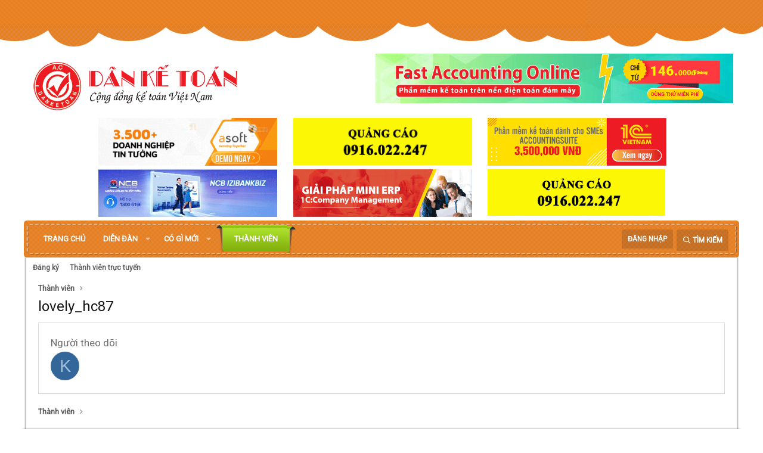

--- FILE ---
content_type: text/css; charset=utf-8
request_url: http://danketoan.com/css.php?css=public%3Avnxf_beststatpro_widget.less%2Cpublic%3Aextra.less&s=7&l=2&d=1764659796&k=47f275031ec8c8e56f0d1739eab4247ccdf21b86
body_size: 4499
content:
@charset "UTF-8";

/********* public:vnxf_beststatpro_widget.less ********/
.vnxf_beststatpro_outer{position:relative}.vnxf_beststatpro_outer .vnxf_beststatpro_reload{position:absolute;top:3px;right:3px;z-index:1;width:34px;height:34px;cursor:pointer;color:#fff;background:#616060;border-radius:10px;display:flex;align-items:center;justify-content:center;font-size:15px}.vnxf_beststatpro_outer .vnxf_beststatpro_reload:before{font-family:'Font Awesome 5 Pro';position:relative;font-weight:400;content:"\f021"}.vnxf_beststatpro{margin:10px 0;border-radius:6px;background:#fff;overflow:hidden}.vnxf_beststatpro .block_body{padding:0}.vnxf_beststatpro .block_body.is_tab .block-tabHeader{display:flex;align-items:center;border-bottom:1px solid #e0e0e0;background:none;padding:0 10px;max-width:90%}.vnxf_beststatpro .block_body.is_tab .block-tabHeader .hScroller-scroll{display:flex;width:100%}.vnxf_beststatpro .block_body.is_tab .block-tabHeader .tabs_tab_bsp{display:inline-block;padding:10px 12px 8px 12px;cursor:pointer;font-weight:600;font-size:14px;color:#555;transition:all .25s ease}.vnxf_beststatpro .block_body.is_tab .block-tabHeader .tabs_tab_bsp:hover{color:#000;background:#f0f0f0}.vnxf_beststatpro .block_body.is_tab .block-tabHeader .tabs_tab_bsp.is-active{color:#0a84ff;border-bottom:2px solid #0a84ff;background:#fff}.vnxf_beststatpro .block_body.is_tab .tabPanes_bsp{padding:10px}.vnxf_beststatpro .block_body.is_tab .tabPanes_bsp>div{display:none;opacity:0;visibility:hidden;transition:opacity .3s ease,visibility .3s ease}.vnxf_beststatpro .block_body.is_tab .tabPanes_bsp>div.is-active{display:block;opacity:1;visibility:visible}.vnxf_beststatpro .block_body.is_tab .tabPanes_bsp .b_stat_tabs{display:flex;flex-direction:column;gap:2px}.vnxf_beststatpro .block_body.is_tab .tabPanes_bsp .b_stat_tabs.type_user .b_stat_tab{grid-template-columns:40px 1fr 100px}.vnxf_beststatpro .block_body.is_tab .tabPanes_bsp .b_stat_tabs .b_stat_tab{display:grid;grid-template-columns:40px 1fr 100px 100px;align-items:center;padding:2px 10px;transition:background .25s ease}.vnxf_beststatpro .block_body.is_tab .tabPanes_bsp .b_stat_tabs .b_stat_tab.is-sticky{background:#ffe8e8}.vnxf_beststatpro .block_body.is_tab .tabPanes_bsp .b_stat_tabs .b_stat_tab:hover{background:#f0f6ff}.vnxf_beststatpro .block_body.is_tab .tabPanes_bsp .b_stat_tabs .b_stat_tab .b_stat_tab1{display:flex;justify-content:center}.vnxf_beststatpro .block_body.is_tab .tabPanes_bsp .b_stat_tabs .b_stat_tab .b_stat_tab1 .counter{width:26px;height:26px;display:flex;align-items:center;justify-content:center;background:#0a84ff;color:#fff;border-radius:50%;font-weight:700;font-size:13px}.vnxf_beststatpro .block_body.is_tab .tabPanes_bsp .b_stat_tabs .b_stat_tab .b_stat_tab1 .counter.counter_1{background:#c20a0a}.vnxf_beststatpro .block_body.is_tab .tabPanes_bsp .b_stat_tabs .b_stat_tab .b_stat_tab1 .counter.counter_2{background:#b67805}.vnxf_beststatpro .block_body.is_tab .tabPanes_bsp .b_stat_tabs .b_stat_tab .b_stat_tab1 .counter.counter_3{background:#078807}.vnxf_beststatpro .block_body.is_tab .tabPanes_bsp .b_stat_tabs .b_stat_tab .b_stat_tab2{overflow:hidden}.vnxf_beststatpro .block_body.is_tab .tabPanes_bsp .b_stat_tabs .b_stat_tab .b_stat_tab2 a{display:block;color:#222;text-decoration:none;font-weight:500;font-size:14px;line-height:1.4;transition:color .25s ease;white-space:nowrap;overflow:hidden;text-overflow:ellipsis;width:100%;max-width:100%}.vnxf_beststatpro .block_body.is_tab .tabPanes_bsp .b_stat_tabs .b_stat_tab .b_stat_tab2 a:hover{color:#0a84ff}.vnxf_beststatpro .block_body.is_tab .tabPanes_bsp .b_stat_tabs .b_stat_tab .b_stat_tab3{font-size:13px;color:#888;text-align:right}.vnxf_beststatpro .block_body.is_tab .tabPanes_bsp .b_stat_tabs .b_stat_tab .b_stat_tab3 .b_time_ago{display:inline-block}.vnxf_beststatpro .block_body.is_tab .tabPanes_bsp .b_stat_tabs .b_stat_tab .b_stat_tab4{text-align:right;text-overflow:ellipsis;white-space:nowrap;overflow:hidden;margin-left:10px}.vnxf_beststatpro .block_body.is_tab .tabPanes_bsp .b_stat_tabs .b_stat_tab .b_stat_tab4 a.username{color:#555;text-decoration:none;font-weight:600;transition:color .25s ease}.vnxf_beststatpro .block_body.is_tab .tabPanes_bsp .b_stat_tabs .b_stat_tab .b_stat_tab4 a.username:hover{color:#0a84ff}.vnxf_beststatpro .block_body.is_col{display:flex;flex-wrap:wrap;justify-content:space-between;padding:0 10px 5px 10px}.vnxf_beststatpro .block_body.is_col.r_1 .vnxf_stats{width:100%}.vnxf_beststatpro .block_body.is_col.r_2 .vnxf_stats{width:49%}.vnxf_beststatpro .block_body.is_col.r_3 .vnxf_stats{width:32.5%}.vnxf_beststatpro .block_body.is_col.r_4 .vnxf_stats{width:24%}.vnxf_beststatpro .block_body.is_col .vnxf_stats{padding:0}.vnxf_beststatpro .block_body.is_col .vnxf_stats .subhead{color:#fff;line-height:2;margin:10px 0;padding:4px 10px;border-radius:5px;background-color:#1474b8;font-weight:bold;display:flex;align-items:center}.vnxf_beststatpro .block_body.is_col .vnxf_stats .subhead img{vertical-align:middle;height:30px;margin-right:5px;margin-top:2px}.vnxf_beststatpro .block_body.is_col .vnxf_stats .subhead i{color:#8bf38b;font-size:20px;margin-right:8px}.vnxf_beststatpro .block_body.is_col .vnxf_stats .stat_row{white-space:nowrap;padding-left:10px;text-decoration:none;width:100%;display:inline-block;text-overflow:ellipsis;overflow:hidden}.vnxf_beststatpro .block_body.is_col .vnxf_stats .stat_row .avatar{transform:scale(.7);margin:-3%}.vnxf_beststatpro .block_body.is_col .vnxf_stats .stat_row a{color:#333;text-decoration:none}.vnxf_beststatpro .block_body.is_col .vnxf_stats .stat_row:hover{background:rgba(255,239,217,0.3)}.vnxf_beststatpro .block_body.is_col .vnxf_stats .stat_row.is-sticky{background:#ffe8e8}.vnxf_beststatpro .block_body.is_col .vnxf_stats .stat_row .stat_right_n{float:right;padding-right:10px;color:#828282;font-size:90%}.vnxf_beststatpro .block_body.is_col .vnxf_stats .stat_row .thumb{float:left;width:auto;overflow:hidden;margin:-2px 7px 0 0}.vnxf_beststatpro .block_body.is_col .vnxf_stats .stat_row .thumb img{width:80%;max-width:15px}@media (max-width:768px){.vnxf_beststatpro .block_body.is_tab .b_stat_tab{grid-template-columns:30px 1fr;grid-row-gap:5px}.vnxf_beststatpro .block_body.is_tab .b_stat_tab .b_stat_tab3,.vnxf_beststatpro .block_body.is_tab .b_stat_tab .b_stat_tab4{font-size:12px;text-align:left}}@media (max-width:480px){.vnxf_beststatpro .block_body.is_tab .b_stat_tabs .b_stat_tab{grid-template-columns:30px 1fr !important}.vnxf_beststatpro .block_body.is_tab .b_stat_tabs .b_stat_tab .b_stat_tab3,.vnxf_beststatpro .block_body.is_tab .b_stat_tabs .b_stat_tab .b_stat_tab4{display:none !important}.vnxf_beststatpro .block_body.is_tab .b_stat_tabs .b_stat_tab .b_stat_tab2 a{display:block;width:100%;white-space:nowrap;overflow:hidden;text-overflow:ellipsis}.vnxf_beststatpro .block_body.is_tab .b_stat_tabs .b_stat_tab .b_stat_tab1 .counter{width:22px;height:22px;font-size:12px}.vnxf_beststatpro .block_body.is_col.r_1 .vnxf_stats{width:100%}.vnxf_beststatpro .block_body.is_col.r_2 .vnxf_stats{width:100%}.vnxf_beststatpro .block_body.is_col.r_3 .vnxf_stats{width:100%}.vnxf_beststatpro .block_body.is_col.r_4 .vnxf_stats{width:100%}}[data-logged-in="false"] .vnxf_beststatpro_outer .vnxf_beststatpro_reload{display:none}.vnxf_beststatpro.theme-dark,[data-color-scheme="dark"] .vnxf_beststatpro.variation_,html .vnxf_beststatpro.variation_dark{background:#1a1a1a;color:#e0e0e0}.vnxf_beststatpro.theme-dark .block_body.is_tab .block-tabHeader,[data-color-scheme="dark"] .vnxf_beststatpro.variation_ .block_body.is_tab .block-tabHeader,html .vnxf_beststatpro.variation_dark .block_body.is_tab .block-tabHeader{border-bottom:1px solid #333}.vnxf_beststatpro.theme-dark .block_body.is_tab .block-tabHeader .tabs_tab_bsp,[data-color-scheme="dark"] .vnxf_beststatpro.variation_ .block_body.is_tab .block-tabHeader .tabs_tab_bsp,html .vnxf_beststatpro.variation_dark .block_body.is_tab .block-tabHeader .tabs_tab_bsp{color:#aaa}.vnxf_beststatpro.theme-dark .block_body.is_tab .block-tabHeader .tabs_tab_bsp:hover,[data-color-scheme="dark"] .vnxf_beststatpro.variation_ .block_body.is_tab .block-tabHeader .tabs_tab_bsp:hover,html .vnxf_beststatpro.variation_dark .block_body.is_tab .block-tabHeader .tabs_tab_bsp:hover{color:#fff;background:#2b2b2b}.vnxf_beststatpro.theme-dark .block_body.is_tab .block-tabHeader .tabs_tab_bsp.is-active,[data-color-scheme="dark"] .vnxf_beststatpro.variation_ .block_body.is_tab .block-tabHeader .tabs_tab_bsp.is-active,html .vnxf_beststatpro.variation_dark .block_body.is_tab .block-tabHeader .tabs_tab_bsp.is-active{color:#4da3ff;border-bottom:2px solid #4da3ff;background:#1a1a1a}.vnxf_beststatpro.theme-dark .block_body.is_tab .tabPanes_bsp .b_stat_tabs .b_stat_tab,[data-color-scheme="dark"] .vnxf_beststatpro.variation_ .block_body.is_tab .tabPanes_bsp .b_stat_tabs .b_stat_tab,html .vnxf_beststatpro.variation_dark .block_body.is_tab .tabPanes_bsp .b_stat_tabs .b_stat_tab{background:#222;border:1px solid #333}.vnxf_beststatpro.theme-dark .block_body.is_tab .tabPanes_bsp .b_stat_tabs .b_stat_tab.is-sticky,[data-color-scheme="dark"] .vnxf_beststatpro.variation_ .block_body.is_tab .tabPanes_bsp .b_stat_tabs .b_stat_tab.is-sticky,html .vnxf_beststatpro.variation_dark .block_body.is_tab .tabPanes_bsp .b_stat_tabs .b_stat_tab.is-sticky{background:#8f5855}.vnxf_beststatpro.theme-dark .block_body.is_tab .tabPanes_bsp .b_stat_tabs .b_stat_tab:hover,[data-color-scheme="dark"] .vnxf_beststatpro.variation_ .block_body.is_tab .tabPanes_bsp .b_stat_tabs .b_stat_tab:hover,html .vnxf_beststatpro.variation_dark .block_body.is_tab .tabPanes_bsp .b_stat_tabs .b_stat_tab:hover{background:#2a2a2a}.vnxf_beststatpro.theme-dark .block_body.is_tab .tabPanes_bsp .b_stat_tabs .b_stat_tab .b_stat_tab2 a,[data-color-scheme="dark"] .vnxf_beststatpro.variation_ .block_body.is_tab .tabPanes_bsp .b_stat_tabs .b_stat_tab .b_stat_tab2 a,html .vnxf_beststatpro.variation_dark .block_body.is_tab .tabPanes_bsp .b_stat_tabs .b_stat_tab .b_stat_tab2 a{color:#e0e0e0}.vnxf_beststatpro.theme-dark .block_body.is_tab .tabPanes_bsp .b_stat_tabs .b_stat_tab .b_stat_tab2 a:hover,[data-color-scheme="dark"] .vnxf_beststatpro.variation_ .block_body.is_tab .tabPanes_bsp .b_stat_tabs .b_stat_tab .b_stat_tab2 a:hover,html .vnxf_beststatpro.variation_dark .block_body.is_tab .tabPanes_bsp .b_stat_tabs .b_stat_tab .b_stat_tab2 a:hover{color:#4da3ff}.vnxf_beststatpro.theme-dark .block_body.is_tab .tabPanes_bsp .b_stat_tabs .b_stat_tab .b_stat_tab3,[data-color-scheme="dark"] .vnxf_beststatpro.variation_ .block_body.is_tab .tabPanes_bsp .b_stat_tabs .b_stat_tab .b_stat_tab3,html .vnxf_beststatpro.variation_dark .block_body.is_tab .tabPanes_bsp .b_stat_tabs .b_stat_tab .b_stat_tab3{color:#888}.vnxf_beststatpro.theme-dark .block_body.is_tab .tabPanes_bsp .b_stat_tabs .b_stat_tab .b_stat_tab4 a.username,[data-color-scheme="dark"] .vnxf_beststatpro.variation_ .block_body.is_tab .tabPanes_bsp .b_stat_tabs .b_stat_tab .b_stat_tab4 a.username,html .vnxf_beststatpro.variation_dark .block_body.is_tab .tabPanes_bsp .b_stat_tabs .b_stat_tab .b_stat_tab4 a.username{color:#aaa}.vnxf_beststatpro.theme-dark .block_body.is_tab .tabPanes_bsp .b_stat_tabs .b_stat_tab .b_stat_tab4 a.username:hover,[data-color-scheme="dark"] .vnxf_beststatpro.variation_ .block_body.is_tab .tabPanes_bsp .b_stat_tabs .b_stat_tab .b_stat_tab4 a.username:hover,html .vnxf_beststatpro.variation_dark .block_body.is_tab .tabPanes_bsp .b_stat_tabs .b_stat_tab .b_stat_tab4 a.username:hover{color:#4da3ff}.vnxf_beststatpro.theme-dark .block_body.is_col .vnxf_stats .subhead,[data-color-scheme="dark"] .vnxf_beststatpro.variation_ .block_body.is_col .vnxf_stats .subhead,html .vnxf_beststatpro.variation_dark .block_body.is_col .vnxf_stats .subhead{color:#fff;background-color:#1e3a5f}.vnxf_beststatpro.theme-dark .block_body.is_col .vnxf_stats .subhead i,[data-color-scheme="dark"] .vnxf_beststatpro.variation_ .block_body.is_col .vnxf_stats .subhead i,html .vnxf_beststatpro.variation_dark .block_body.is_col .vnxf_stats .subhead i{color:#7cff80}.vnxf_beststatpro.theme-dark .block_body.is_col .vnxf_stats .subhead:hover,[data-color-scheme="dark"] .vnxf_beststatpro.variation_ .block_body.is_col .vnxf_stats .subhead:hover,html .vnxf_beststatpro.variation_dark .block_body.is_col .vnxf_stats .subhead:hover{background-color:#27568a;box-shadow:0 2px 8px rgba(0,0,0,0.3)}.vnxf_beststatpro.theme-dark .block_body.is_col .vnxf_stats .stat_row,[data-color-scheme="dark"] .vnxf_beststatpro.variation_ .block_body.is_col .vnxf_stats .stat_row,html .vnxf_beststatpro.variation_dark .block_body.is_col .vnxf_stats .stat_row{color:#e0e0e0}.vnxf_beststatpro.theme-dark .block_body.is_col .vnxf_stats .stat_row a,[data-color-scheme="dark"] .vnxf_beststatpro.variation_ .block_body.is_col .vnxf_stats .stat_row a,html .vnxf_beststatpro.variation_dark .block_body.is_col .vnxf_stats .stat_row a{color:#e0e0e0}.vnxf_beststatpro.theme-dark .block_body.is_col .vnxf_stats .stat_row a:hover,[data-color-scheme="dark"] .vnxf_beststatpro.variation_ .block_body.is_col .vnxf_stats .stat_row a:hover,html .vnxf_beststatpro.variation_dark .block_body.is_col .vnxf_stats .stat_row a:hover{color:#4da3ff}.vnxf_beststatpro.theme-dark .block_body.is_col .vnxf_stats .stat_row:hover,[data-color-scheme="dark"] .vnxf_beststatpro.variation_ .block_body.is_col .vnxf_stats .stat_row:hover,html .vnxf_beststatpro.variation_dark .block_body.is_col .vnxf_stats .stat_row:hover{background:rgba(77,163,255,0.08)}.vnxf_beststatpro.theme-dark .block_body.is_col .vnxf_stats .stat_row .stat_right_n,[data-color-scheme="dark"] .vnxf_beststatpro.variation_ .block_body.is_col .vnxf_stats .stat_row .stat_right_n,html .vnxf_beststatpro.variation_dark .block_body.is_col .vnxf_stats .stat_row .stat_right_n{color:#999}

/********* public:extra.less ********/
.structItemContainer-group--sticky .structItem--thread{background:#fff5e8 !important;border:1px solid #f9c479 !important}.BRMSContainer .brmsTabContent ol.brmsContentList>li{border-top:1px solid #ffd5b0;padding:0;line-height:26px}.message-avatar-wrapper .message-avatar-online{border-color:#7fb900 !important;border:0px solid transparent !important;bottom:-1px;right:-1px;-webkit-animation:online 1500ms infinite;animation:online 1500ms infinite}@-webkit-keyframes online{0%{-webkit-box-shadow:0 0 5px #7fb900}50%{-webkit-box-shadow:0 0 15px #7fb900}100%{-webkit-box-shadow:0 0 5px #7fb900}}@keyframes online{0%{-webkit-box-shadow:0 0 5px #7fb900}50%{-webkit-box-shadow:0 0 15px #7fb900}100%{-webkit-box-shadow:0 0 5px #7fb900}}.dataList-cell.dataList-cell--imageSmall .avatar{border-radius:2px !important}.fr-popup .fr-color-set>span:hover{transform:scale(1.5, 1.5);-webkit-transform:scale(1.5, 1.5);-moz-transform:scale(1.5, 1.5);-o-transform:scale(1.5, 1.5);-ms-transform:scale(1.5, 1.5);outline:1px solid transparent !important}.p-nav-inner{background:#e67e22 url(styles/danketoan-2019/xenforo/xienbg.png);border-radius:5px;border-style:solid;border-width:8px;border-image:url(styles/danketoan-2019/xenforo/navbarborder.png) 8 round}.p-sectionLinks-inner{background:#fff;border-style:solid;border-width:0px 4px;border-image:url(styles/danketoan-2019/xenforo/contentbd.png) 0 4 fill repeat}.p-body-inner{padding-left:20px;padding-right:20px;border-style:solid;border-width:0px 4px;border-image:url(styles/danketoan-2019/xenforo/contentbd.png) 0 4 fill repeat}.p-header{background-image:url(styles/danketoan-2019/xenforo/headerbg.png);background-repeat:repeat-x}.p-header-logo{line-height:186px}.p-nav-list .p-navEl.is-selected .p-navEl-link{background-image:url(styles/danketoan-2019/xenforo/selectedtab.png);background-repeat:repeat-x;background-position:top;padding-top:14px;padding-bottom:14px}.p-nav-list .p-navEl.is-selected:before,.p-nav-list .p-navEl.is-selected:after{background:url(styles/danketoan-2019/xenforo/selectedtab.png) 0 44px;width:15px;height:44px;float:left}.p-nav-list .p-navEl.is-selected:after{background-position:right 44px;float:right;margin-top:-44px;margin-right:-15px}.node-extra-icon{display:none}.node-subNodeFlatList{padding:0px 30px}.node-subNodeFlatList>li{margin-right:0;width:30%;overflow:hidden;white-space:nowrap;word-wrap:normal;text-overflow:ellipsis;padding:5px 0 5px 25px}.node-subNodeFlatList>li a{font-size:11px;color:#0087b0;font-family:Tahoma}@media (max-width:650px){.block-body .node .node-subNodesFlat{display:block}}@media (max-width:480px){.block-body .node .node-subNodesFlat{display:none}}.node-title a{color:#0087b0;font-size:11pt;font-family:Tahoma}.subNodeLink.subNodeLink--forum:before,.subNodeLink.subNodeLink--category:before{background:url(styles/danketoan-2019/xenforo/subforumbg.png) no-repeat 0 -37px;content:'';height:20px;width:20px;vertical-align:bottom}.subNodeLink.subNodeLink--forum.subNodeLink--unread:before,.subNodeLink.subNodeLink--category.subNodeLink--unread:before{background:url(styles/danketoan-2019/xenforo/subforumbg.png) no-repeat;content:'';height:20px;width:20px;vertical-align:bottom}.p-footer-inner{background:#d44a30 url(styles/danketoan-2019/xenforo/xienbg.png) repeat;border-bottom-right-radius:5px;border-bottom-left-radius:5px;overflow:hidden;box-shadow:0px 2px 4px 1px rgba(0,0,0,0.75);padding-bottom:0px}.p-footer-inner a{color:#fff}.p-body-sidebar .block-container{border-color:#c7780c;border-radius:0}.p-body-content .block-container{padding:10px;border-radius:10px}.block-header{border-radius:5px}.node-icon,.node-main,.node-stats,.node-extra{padding-top:3px;padding-bottom:3px}.node-extra{font-size:14px;border:1px solid #d9d9d9;background:#f7f7f7 url(styles/danketoan-2019/xenforo/gradients/category-23px-light.png) repeat-x top;border-radius:3px;padding:3px 10px}.node-extra a{color:#5c5c5c}.node-icon{padding-left:0}.p-body-content .node-body{padding-top:10px;padding-bottom:10px}@media (max-width:650px){.node-extra{display:none}}.offCanvasMenu--nav .offCanvasMenu-content{background:#e67e22}.block-filterBar .filterBar-menuTrigger{color:#fff}.menu-content{border:1px solid #d44a30;border-top-width:5px}.menu-arrow{border-bottom-color:#d44a30}.p-sectionLinks-list{padding-top:2px}.p-sectionLinks-list .p-navEl{background-color:transparent;border:1px solid transparent}.p-sectionLinks-list .p-navEl:hover{background-color:#e9e9e9;border:1px solid #9e9e9e;border-radius:5px}.p-nav-opposite{margin-bottom:3px}.p-nav-list>li{vertical-align:middle}.p-body-sidebar{font-size:11px}.block-minorHeader{font-size:10pt;text-transform:uppercase;font-weight:bold;border-radius:0 !important}.p-body-sidebar .pairs.pairs--justified{padding:2px 0}.block-footer{border-radius:0 !important}.block-header a{font-size:10pt;text-transform:uppercase;font-weight:bold}.p-body-sidebar .contentRow{border-top:1px solid #e9e9e9;padding:5px 0}.p-body-sidebar .u-concealed{font-size:11px}.block[data-widget-key="forum_overview_new_profile_posts"] .block-row{padding:0 10px}.p-nav-list .p-navEl.is-selected{margin-right:10px}.block[data-widget-key="fanpage"] .block-row{padding:4px}.p-navgroup-link:first-of-type.p-navgroup-link--whatsnew+.p-navgroup-link{padding:10px}.p-footer{margin-bottom:10px !important}ul.adsbelownavbar{margin:0 auto;max-width:1030px}.adsbelownavbar li{float:left;width:33%}.qc-header{padding-top:70px}@media (max-width:979px){.p-header-logo,.qc-header{width:50%}}@media (max-width:768px){.adsbelownavbar li{width:49%;height:85px}}@media (max-width:650px){.has-js .p-header,.p-header-content{display:block}.p-header-logo,.qc-header{width:100%;text-align:center}.adsbelownavbar{display:contents}.adsbelownavbar,.adsbelownavbar li{width:100%;text-align:center}}@media (max-width:480px){.p-header-logo{max-width:100%}}@media (max-width:650px){.has-js .p-nav-smallLogo{display:none}}.siropuShoutboxShouts .avatar{vertical-align:middle}.p-body-sidebar .block-body p{font-size:13px;color:#c96206;font-weight:bold}.node-stats>dl.pairs.pairs--rows,.node-stats>dl.pairs.pairs--rows dt{font-size:12px !important}.BRMSContainer .brmsNewItem .itemContent{margin:0 -10px;padding:0 10px;width:calc(100% + 20px);border-radius:0}.BRMSContainer .brmsTabContent{padding:0 10px;padding-top:2px}.p-body-content .block-container{border-radius:0}.p-navgroup.p-account.p-navgroup--member a{line-height:20px}.node-icon--custom{display:table-cell;vertical-align:middle;text-align:center;padding:10px 0 10px 10px;background-size:60% 60%;background-repeat:no-repeat;background-position:center}.subNodeMenu .subNodeLink.subNodeLink--custom::before{display:none}.subNodeMenu .subNodeLink.subNodeLink--custom .subNodeLink--icon{display:inline-block;width:1em;height:1em;padding-right:.3em;text-decoration:none;background-size:cover;background-position:center;vertical-align:middle}[data-widget-definition="EWRporta_categories"] .block-body.block-row{display:flex;flex-wrap:wrap;justify-content:space-between}[data-widget-definition="EWRporta_categories"] .block-body.block-row:before,[data-widget-definition="EWRporta_categories"] .block-body.block-row:after{display:none}[data-widget-definition="EWRporta_categories"] .block-body.block-row dl.pairs{width:31%;padding:10px;background:#f4f4f4;margin:5px 0;border-radius:5px}@media (max-width:768px){[data-widget-definition="EWRporta_categories"] .block-body.block-row dl.pairs{width:48%}}@media (max-width:480px){[data-widget-definition="EWRporta_categories"] .block-body.block-row dl.pairs{width:100%}}[data-widget-definition="EWRporta_categories"] .block-body.block-row dl.pairs a{color:#013254}[data-widget-definition="EWRporta_articles"] .block-minorHeader{margin-bottom:10px}[data-widget-definition="EWRporta_articles"] .block-body{padding:0 10px}html[data-color-scheme="dark"] [data-widget-definition="EWRporta_categories"] .block-body.block-row dl.pairs,html.vnxf_dark [data-widget-definition="EWRporta_categories"] .block-body.block-row dl.pairs{background:#111}html[data-color-scheme="dark"] [data-widget-definition="EWRporta_categories"] .block-body.block-row dl.pairs a,html.vnxf_dark [data-widget-definition="EWRporta_categories"] .block-body.block-row dl.pairs a{color:#fff}